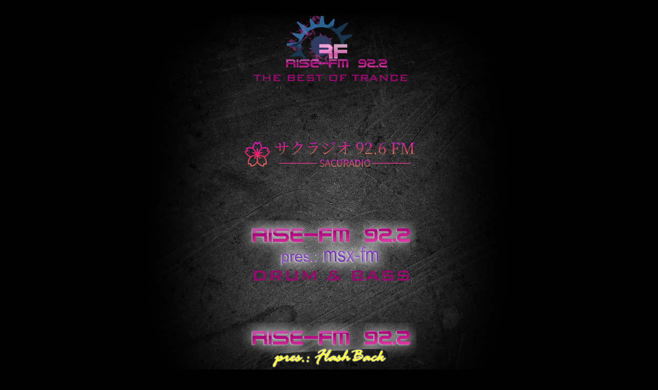

--- FILE ---
content_type: text/html; charset=UTF-8
request_url: https://rise-fm.com/
body_size: 1154
content:
<html>
<head><title>Rise-FM 92.2</title>
<link rel="stylesheet" media="all" type="text/css" href="ind1.css" />
<link rel="icon" href="/favicon.ico" type="image/x-icon">
<link rel="shortcut icon" href="/favicon.ico" type="image/x-icon">
</head>
<BODY BGCOLOR="#000000">
<table align=center WIDTH="800" HEIGHT="800" valign=middle background=alk.jpg>
	<tr align=center valign=top>
		<td align=center valign=top>
			<a href="/rise" title="Rise-FM 92.2: The best of trance">
				<div id="p1a">
				</div>
			</a>
		</td>
	</tr>
	<tr align=center valign=top>
		<td align=center valign=top>
			<a href="./sacuradio" title="Rise-FM 92.2 pres. サクラジオ (SacuRadio): Japanese music, Japanese culture">
				<div id="p1d">
				</div>
			</a>
		</td>
	</tr>
	<tr align=center valign=top>
		<td align=center valign=top>
			<a href="./msx" title="Rise-FM 92.2 pres. MSX-FM: Drum & bass">
				<div id="p1b">
				</div>
			</a>
		</td>
	</tr>
	<tr align=center valign=top>
		<td align=center valign=top>
			<a href="/flashback" title="Rise-FM 92.2 pres. Flashback: 80's, 90's, 00's">
				<div id="p1c">
				</div>
			</a>
		</td>
	</tr>
</table>

</body>

</html>


--- FILE ---
content_type: text/css
request_url: https://rise-fm.com/ind1.css
body_size: 3258
content:
body
 {
	background-color:black;
 }

#p1
{
	background-image:url(alkoff.png);
	background-position:top;
	position:relative;
	top:140px;
	height:139px;
	width:540px;
	z-index:330;
	cursor:pointer;
}
#p1:hover {
	background-image:url(alkcur.png);
	z-index:330;
}

#p1:active {
	background-position:center;
	z-index:330;
}
#p1a
{
	background-image:url(logorise.png);
	background-position:top;
	position:relative;
	top:20px;
	height:139px;
	width:340px;
	z-index:330;
	cursor:pointer;
}
#p1a:hover {
	background-position:bottom;
	z-index:330;
}

#p1a:active {
	background-position:center;
	z-index:330;
}
#p1b
{
	background-image:url(logomsx.png);
	background-position:top;
	position:relative;
	top:20px;
	height:139px;
	width:340px;
	z-index:330;
	cursor:pointer;
}
#p1b:hover {
	background-position:bottom;
	z-index:330;
}

#p1b:active {
	background-position:center;
	z-index:330;
}
#p1c
{
	background-image:url(logoflash.png);
	background-position:top;
	position:relative;
	top:20px;
	height:139px;
	width:340px;
	z-index:330;
	cursor:pointer;
}
#p1c:hover {
	background-position:bottom;
	z-index:330;
}

#p1c:active {
	background-position:center;
	z-index:330;
}
#p1d
{
	background-image:url(logosacura.png);
	background-position:top;
	position:relative;
	top:20px;
	height:139px;
	width:340px;
	z-index:330;
	cursor:pointer;
}
#p1d:hover {
	background-position:bottom;
	z-index:330;
}

#p1d:active {
	background-position:center;
	z-index:330;
}

#p2
{
	background-image:url(alkfoff.png);
	background-position:top;
	position:relative;
	top:100px;
	height:140px;
	width:540px;
	z-index:300;
	cursor:pointer;
}
#p2:hover 
{
	background-image:url(alkfcur.png);
	z-index:300;
}

#p2:active {
	background-position:center;
	z-index:300;
}
#p2a
{
	background-image:url(alkfenoff.png);
	background-position:top;
	position:relative;
	top:100px;
	height:140px;
	width:145px;
	z-index:300;
	cursor:pointer;
}
#p2a:hover 
{
	background-position:bottom;
	z-index:300;
}

#p2a:active {
	background-position:center;
	z-index:300;
}
#p2b
{
	background-image:url(alkfruoff.png);
	background-position:top;
	position:relative;
	top:100px;
	height:140px;
	width:145px;
	z-index:300;
	cursor:pointer;
}
#p2b:hover 
{
	background-position:bottom;
	z-index:300;
}

#p2b:active {
	background-position:center;
	z-index:300;
}

#p3
{
	background-image:url(rfoff.png);
	background-position:top;
	position:relative;
	top:60px;
	height:140px;
	width:540px;
	z-index:270;
	cursor:pointer;
}
#p3:hover 
{
	background-image:url(rfcur.png);
	z-index:270;
}

#p3:active {

	z-index:270;
}
#p3a
{
	background-image:url(rfenoff.png);
	background-position:top;
	position:relative;
	top:60px;
	height:140px;
	width:145px;
	z-index:270;
	cursor:pointer;
}
#p3a:hover 
{

	z-index:270;
}

#p3a:active {

	z-index:270;
}
#p3b
{
	background-image:url(rfruoff.png);
	background-position:top;
	position:relative;
	top:60px;
	height:140px;
	width:145px;
	z-index:270;
	cursor:pointer;
}
#p3b:hover 
{

	z-index:270;
}

#p3b:active {

	z-index:270;
}

#p4
{
	background-image:url(hsoff.png);
	background-position:top;
	position:relative;
	top:20px;
	height:140px;
	width:540px;
	z-index:240;
	cursor:pointer;
}
#p4:hover 
{
	background-image:url(hscur.png);
	z-index:240;
}

#p4:active {

	z-index:240;
}